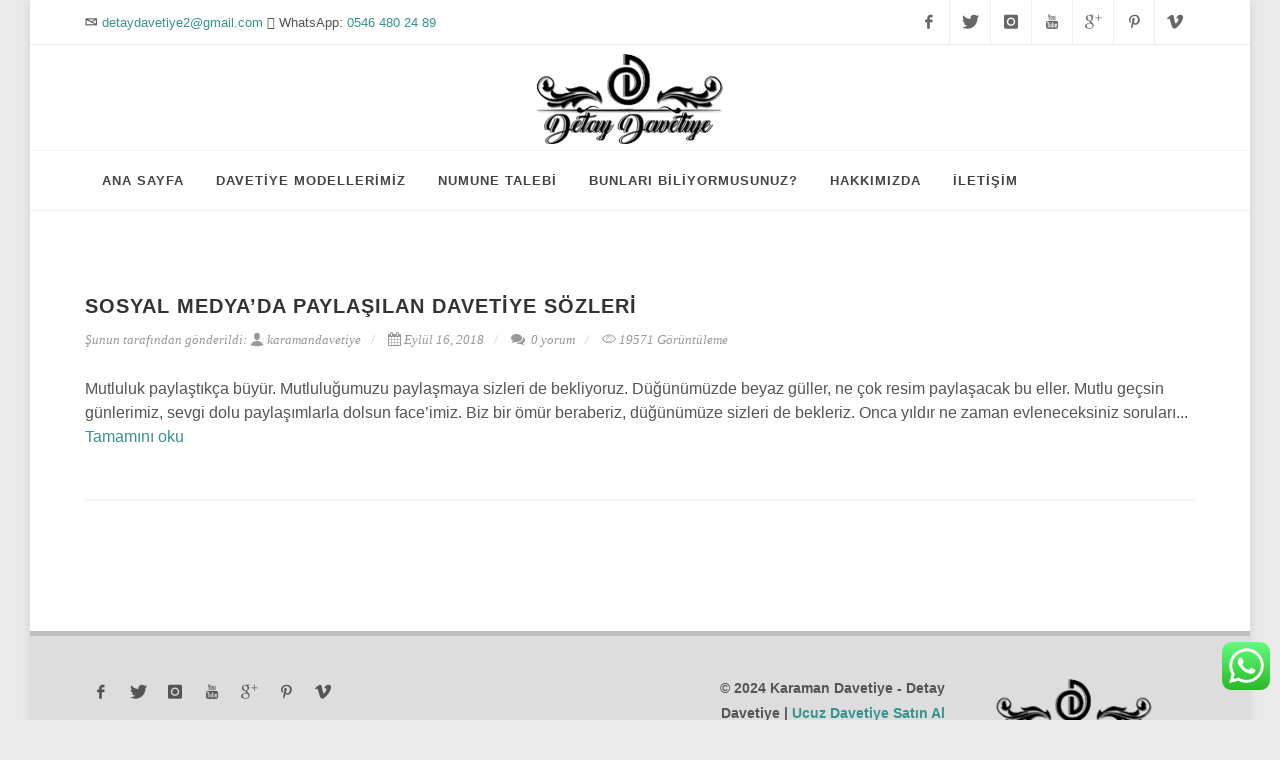

--- FILE ---
content_type: text/html; charset=UTF-8
request_url: https://www.karamandavetiye.com/tag/sosyal-medya-nisan-davetiye-sozleri/
body_size: 8580
content:
<!DOCTYPE html>
<html lang="tr" prefix="og: http://ogp.me/ns#" class="no-js">
<head>
	<meta charset="UTF-8">
	<meta name="viewport" content="width=device-width, initial-scale=1">
	<link rel="profile" href="http://gmpg.org/xfn/11">
    <link rel="pingback" href="https://www.karamandavetiye.com/xmlrpc.php" />
    <title>sosyal medya nişan davetiye sözleri arşivleri - Karaman Davetiye</title>
                        <meta property="og:image" content="https://www.karamandavetiye.com/wp-content/uploads/2019/02/detay2-300-100.png"/>
            <meta property="og:image:width" content="" />
            <meta property="og:image:height" content="" />
                        <meta name="viewport" content="width=device-width, initial-scale=1, maximum-scale=1">
                        <link rel="apple-touch-icon" href="https://www.karamandavetiye.com/wp-content/themes/kaliteone/apple-touch-icon-precomposed.png" />
    	
<!-- This site is optimized with the Yoast SEO plugin v11.1 - https://yoast.com/wordpress/plugins/seo/ -->
<link rel="canonical" href="https://www.karamandavetiye.com/tag/sosyal-medya-nisan-davetiye-sozleri/" />
<meta property="og:locale" content="tr_TR" />
<meta property="og:type" content="object" />
<meta property="og:title" content="sosyal medya nişan davetiye sözleri arşivleri - Karaman Davetiye" />
<meta property="og:url" content="https://www.karamandavetiye.com/tag/sosyal-medya-nisan-davetiye-sozleri/" />
<meta property="og:site_name" content="Karaman Davetiye" />
<meta name="twitter:card" content="summary_large_image" />
<meta name="twitter:title" content="sosyal medya nişan davetiye sözleri arşivleri - Karaman Davetiye" />
<meta name="twitter:site" content="@hasandavetiye" />
<script type='application/ld+json' class='yoast-schema-graph yoast-schema-graph--main'>{"@context":"https://schema.org","@graph":[{"@type":"Organization","@id":"https://www.karamandavetiye.com/#organization","name":"Foto Hasan Davetiye","url":"https://www.karamandavetiye.com/","sameAs":["https://www.facebook.com/fotohasandavetiye/","https://www.instagram.com/fotohasandavetiye/","https://www.linkedin.com/in/fotohasandavetiye/","https://www.youtube.com/channel/UCAMuAEBLSlAw1_G22xqCl3Q/","https://tr.pinterest.com/fotohasandavetiye/","https://twitter.com/hasandavetiye"],"logo":{"@type":"ImageObject","@id":"https://www.karamandavetiye.com/#logo","url":"https://www.karamandavetiye.com/wp-content/uploads/2018/08/karamandavetiye.png","width":300,"height":100,"caption":"Foto Hasan Davetiye"},"image":{"@id":"https://www.karamandavetiye.com/#logo"}},{"@type":"WebSite","@id":"https://www.karamandavetiye.com/#website","url":"https://www.karamandavetiye.com/","name":"Karaman Davetiye","publisher":{"@id":"https://www.karamandavetiye.com/#organization"},"potentialAction":{"@type":"SearchAction","target":"https://www.karamandavetiye.com/?s={search_term_string}","query-input":"required name=search_term_string"}},{"@type":"CollectionPage","@id":"https://www.karamandavetiye.com/tag/sosyal-medya-nisan-davetiye-sozleri/#webpage","url":"https://www.karamandavetiye.com/tag/sosyal-medya-nisan-davetiye-sozleri/","inLanguage":"tr","name":"sosyal medya ni\u015fan davetiye s\u00f6zleri ar\u015fivleri - Karaman Davetiye","isPartOf":{"@id":"https://www.karamandavetiye.com/#website"}}]}</script>
<!-- / Yoast SEO plugin. -->

<link rel='dns-prefetch' href='//css3-mediaqueries-js.googlecode.com' />
<link rel='dns-prefetch' href='//s.w.org' />
<link rel="alternate" type="application/rss+xml" title="Karaman Davetiye &raquo; beslemesi" href="https://www.karamandavetiye.com/feed/" />
<link rel="alternate" type="application/rss+xml" title="Karaman Davetiye &raquo; yorum beslemesi" href="https://www.karamandavetiye.com/comments/feed/" />
<link rel="alternate" type="application/rss+xml" title="Karaman Davetiye &raquo; sosyal medya nişan davetiye sözleri etiket beslemesi" href="https://www.karamandavetiye.com/tag/sosyal-medya-nisan-davetiye-sozleri/feed/" />
		<script type="text/javascript">
			window._wpemojiSettings = {"baseUrl":"https:\/\/s.w.org\/images\/core\/emoji\/11.2.0\/72x72\/","ext":".png","svgUrl":"https:\/\/s.w.org\/images\/core\/emoji\/11.2.0\/svg\/","svgExt":".svg","source":{"concatemoji":"https:\/\/www.karamandavetiye.com\/wp-includes\/js\/wp-emoji-release.min.js?ver=5.1.19"}};
			!function(e,a,t){var n,r,o,i=a.createElement("canvas"),p=i.getContext&&i.getContext("2d");function s(e,t){var a=String.fromCharCode;p.clearRect(0,0,i.width,i.height),p.fillText(a.apply(this,e),0,0);e=i.toDataURL();return p.clearRect(0,0,i.width,i.height),p.fillText(a.apply(this,t),0,0),e===i.toDataURL()}function c(e){var t=a.createElement("script");t.src=e,t.defer=t.type="text/javascript",a.getElementsByTagName("head")[0].appendChild(t)}for(o=Array("flag","emoji"),t.supports={everything:!0,everythingExceptFlag:!0},r=0;r<o.length;r++)t.supports[o[r]]=function(e){if(!p||!p.fillText)return!1;switch(p.textBaseline="top",p.font="600 32px Arial",e){case"flag":return s([55356,56826,55356,56819],[55356,56826,8203,55356,56819])?!1:!s([55356,57332,56128,56423,56128,56418,56128,56421,56128,56430,56128,56423,56128,56447],[55356,57332,8203,56128,56423,8203,56128,56418,8203,56128,56421,8203,56128,56430,8203,56128,56423,8203,56128,56447]);case"emoji":return!s([55358,56760,9792,65039],[55358,56760,8203,9792,65039])}return!1}(o[r]),t.supports.everything=t.supports.everything&&t.supports[o[r]],"flag"!==o[r]&&(t.supports.everythingExceptFlag=t.supports.everythingExceptFlag&&t.supports[o[r]]);t.supports.everythingExceptFlag=t.supports.everythingExceptFlag&&!t.supports.flag,t.DOMReady=!1,t.readyCallback=function(){t.DOMReady=!0},t.supports.everything||(n=function(){t.readyCallback()},a.addEventListener?(a.addEventListener("DOMContentLoaded",n,!1),e.addEventListener("load",n,!1)):(e.attachEvent("onload",n),a.attachEvent("onreadystatechange",function(){"complete"===a.readyState&&t.readyCallback()})),(n=t.source||{}).concatemoji?c(n.concatemoji):n.wpemoji&&n.twemoji&&(c(n.twemoji),c(n.wpemoji)))}(window,document,window._wpemojiSettings);
		</script>
		<style type="text/css">
img.wp-smiley,
img.emoji {
	display: inline !important;
	border: none !important;
	box-shadow: none !important;
	height: 1em !important;
	width: 1em !important;
	margin: 0 .07em !important;
	vertical-align: -0.1em !important;
	background: none !important;
	padding: 0 !important;
}
</style>
	<link rel='stylesheet' id='wp-block-library-css'  href='https://www.karamandavetiye.com/wp-includes/css/dist/block-library/style.min.css?ver=5.1.19' type='text/css' media='all' />
<link rel='stylesheet' id='ccw_main_css-css'  href='https://www.karamandavetiye.com/wp-content/plugins/click-to-chat-for-whatsapp/prev/assets/css/mainstyles.css?ver=3.33' type='text/css' media='all' />
<link rel='stylesheet' id='contact-form-7-css'  href='https://www.karamandavetiye.com/wp-content/plugins/contact-form-7/includes/css/styles.css?ver=5.1.1' type='text/css' media='all' />
<link rel='stylesheet' id='genericons-css'  href='https://www.karamandavetiye.com/wp-content/themes/kaliteone/genericons/genericons.css?ver=3.4.1' type='text/css' media='all' />
<link rel='stylesheet' id='bootstrap-css'  href='https://www.karamandavetiye.com/wp-content/themes/kaliteone/css/bootstrap.css?ver=4.1.1' type='text/css' media='all' />
<link rel='stylesheet' id='kaliteone-style-css'  href='https://www.karamandavetiye.com/wp-content/themes/kaliteone/style.css?ver=5.1.19' type='text/css' media='all' />
<link rel='stylesheet' id='swiper-css'  href='https://www.karamandavetiye.com/wp-content/themes/kaliteone/css/swiper.css?ver=1.0.1' type='text/css' media='all' />
<link rel='stylesheet' id='animate-css'  href='https://www.karamandavetiye.com/wp-content/themes/kaliteone/css/animate.css?ver=1.0.1' type='text/css' media='all' />
<link rel='stylesheet' id='fonticons-css'  href='https://www.karamandavetiye.com/wp-content/themes/kaliteone/css/font-icons.css?ver=1.0.1' type='text/css' media='all' />
<link rel='stylesheet' id='magnific-css'  href='https://www.karamandavetiye.com/wp-content/themes/kaliteone/css/magnific-popup.css?ver=1.0.1' type='text/css' media='all' />
<link rel='stylesheet' id='weather-css'  href='https://www.karamandavetiye.com/wp-content/themes/kaliteone/css/weather.css?ver=1.0.1' type='text/css' media='all' />
<link rel='stylesheet' id='responsive-css'  href='https://www.karamandavetiye.com/wp-content/themes/kaliteone/css/responsive.css?ver=1.0.1' type='text/css' media='all' />
<link rel='stylesheet' id='dashicons-css'  href='https://www.karamandavetiye.com/wp-includes/css/dashicons.min.css?ver=5.1.19' type='text/css' media='all' />
<script type='text/javascript' src='https://www.karamandavetiye.com/wp-includes/js/jquery/jquery.js?ver=1.12.4'></script>
<script type='text/javascript' src='https://www.karamandavetiye.com/wp-includes/js/jquery/jquery-migrate.min.js?ver=1.4.1'></script>
<!--[if lt IE 9]>
<script type='text/javascript' src='http://css3-mediaqueries-js.googlecode.com/svn/trunk/css3-mediaqueries.js?ver=5.1.19'></script>
<![endif]-->
<link rel='https://api.w.org/' href='https://www.karamandavetiye.com/wp-json/' />
<link rel="EditURI" type="application/rsd+xml" title="RSD" href="https://www.karamandavetiye.com/xmlrpc.php?rsd" />
<link rel="wlwmanifest" type="application/wlwmanifest+xml" href="https://www.karamandavetiye.com/wp-includes/wlwmanifest.xml" /> 
<meta name="generator" content="WordPress 5.1.19" />
	<!--[if lt IE 9]>
	<script src="https://www.karamandavetiye.com/wp-content/themes/kaliteone/framework/helpers/js/html5.js"></script>
	<script src="https://www.karamandavetiye.com/wp-content/themes/kaliteone/framework/helpers/js/IE9.js"></script>
	<![endif]-->
		<style type="text/css">.recentcomments a{display:inline !important;padding:0 !important;margin:0 !important;}</style>
		<link rel="icon" href="https://www.karamandavetiye.com/wp-content/uploads/2019/02/cropped-detayust-150x150.jpg" sizes="32x32" />
<link rel="icon" href="https://www.karamandavetiye.com/wp-content/uploads/2019/02/cropped-detayust-300x300.jpg" sizes="192x192" />
<link rel="apple-touch-icon-precomposed" href="https://www.karamandavetiye.com/wp-content/uploads/2019/02/cropped-detayust-300x300.jpg" />
<meta name="msapplication-TileImage" content="https://www.karamandavetiye.com/wp-content/uploads/2019/02/cropped-detayust-300x300.jpg" />
<style type="text/css" title="dynamic-css" class="options-output">.logo, .logo .site_title,#logo a{margin-top:5px;}body,body{background-color:#eaeaea;}</style>	<style type="text/css" class="kalitetheme-custom-dynamic-css">
					header.block-title h2 a, header.block-title h2, .section-header h2.section-title a, .section-header h2.section-title{
			color: ;
		}
				.widget-title h2{
			color: ;
		}
			.sticky-header #logo > a{ margin: 0 !important;}
			.header-wrap > .inner,
		#header-wrap > .container,
		#header-wrap,
		#header:not(.sticky-header),
		#header:not(.sticky-header) #primary-menu,
		#header:not(.sticky-header) #primary-menu #menu-main,
		#header:not(.sticky-header) #logo,
		.header-wrap{
			line-height: 100px;

		}
	#header.full-header #logo { border-right: none !important;}
					body {
			background: #eaeaea;
		}
				.navigation .kalite-megamenu ul li.active:before, .navigation .kalite-megamenu ul li:hover:before{
			border-left-color: ;
		}
					/* navigation style */
			
	
		img.alignleft, .post-thumbnail img.attachment-big-thumb-hd {
    height: auto !important;
}
#primary-menu-trigger {
    left:-15px !important;
}		::selection { background: #389491; }

	::-moz-selection { background: #389491; }

	::-webkit-selection { background: #389491; }


	a,
	h1 > span:not(.nocolor),
	h2 > span:not(.nocolor),
	h3 > span:not(.nocolor),
	h4 > span:not(.nocolor),
	h5 > span:not(.nocolor),
	h6 > span:not(.nocolor),
	.header-extras li .he-text span,
	#primary-menu ul li:hover > a,
	#primary-menu ul li.current > a,
	#primary-menu ul li.current-menu-item > a,
	#primary-menu ul li.current_page_item > a,
	#primary-menu ul li.current-menu-parent > a,
	#primary-menu div ul li:hover > a,
	#primary-menu div ul li.current > a,
	#primary-menu ul ul li:hover > a,
	#primary-menu ul li .mega-menu-content.style-2 ul.mega-menu-column > li.mega-menu-title > a:hover,
	#top-cart a:hover,
	.top-cart-action span.top-checkout-price,
	.breadcrumb a:hover,
	.portfolio-filter li a:hover,
	.portfolio-desc h3 a:hover,
	.portfolio-overlay a:hover,
	#portfolio-navigation a:hover,
	.entry-title h2 a:hover,
	.entry-meta li a:hover,
	.post-timeline .entry:hover .entry-timeline,
	.post-timeline .entry:hover .timeline-divider,
	.ipost .entry-title h3 a:hover,
	.ipost .entry-title h4 a:hover,
	.spost .entry-title h4 a:hover,
	.mpost .entry-title h4 a:hover,
	.comment-content .comment-author a:hover,
	.product-title h3 a:hover,
	.single-product .product-title h2 a:hover,
	.product-price ins,
	.single-product .product-price,
	.feature-box.fbox-border .fbox-icon i,
	.feature-box.fbox-border .fbox-icon img,
	.feature-box.fbox-plain .fbox-icon i,
	.feature-box.fbox-plain .fbox-icon img,
	.process-steps li.active h5,
	.process-steps li.ui-tabs-active h5,
	.team-title span,
	.pricing-box.best-price .pricing-price,
	.btn-link,
	.pagination > li > a, .pagination > li > span,
	.pagination > li > a:hover,
	.pagination > li > span:hover,
	.pagination > li > a:focus,
	.pagination > li > span:focus,
	.dark .post-timeline .entry:hover .entry-timeline,
	.dark .post-timeline .entry:hover .timeline-divider,
	.clear-rating-active:hover { color: #389491; }

	.color,
	.top-cart-item-desc a:hover,
	.faqlist li a:hover,
	.tagcloud a:hover,
	.dark .top-cart-item-desc a:hover,
	.iconlist-color li i,
	.dark.overlay-menu #header-wrap:not(.not-dark) #primary-menu > ul > li:hover > a,
	.dark.overlay-menu #header-wrap:not(.not-dark) #primary-menu > ul > li.current > a,  ,
	.overlay-menu #primary-menu.dark > ul > li:hover > a,
	.overlay-menu #primary-menu.dark > ul > li.current > a,
	.nav-tree li:hover > a,
	.nav-tree li.current > a,
	.nav-tree li.active > a { color: #389491 !important; }

	#primary-menu.style-3 > ul > li.current > a,
	#primary-menu.sub-title > ul > li:hover > a,
	#primary-menu.sub-title > ul > li.current > a,
	#primary-menu.sub-title > div > ul > li:hover > a,
	#primary-menu.sub-title > div > ul > li.current > a,
	#primary-menu.sub-title > div > ul > li.current-menu-item > a,
	#primary-menu.style-3 > ul > li.current > a, #primary-menu.style-3 > ul > li.current-menu-item > a,
	#primary-menu.sub-title > ul > li.current-menu-item > a,
	#primary-menu.sub-title > div > ul > li.current-menu-item > a,
	#top-cart > a > span,
	#page-menu-wrap,
	#page-menu ul ul,
	#page-menu.dots-menu nav li.current a,
	#page-menu.dots-menu nav li .dots-menu-caption,
	.portfolio-filter li.activeFilter a,
	.portfolio-shuffle:hover,
	.entry-link:hover,
	.sale-flash,
	.button:not(.button-white):not(.button-dark):not(.button-border):not(.button-black):not(.button-red):not(.button-teal):not(.button-yellow):not(.button-green):not(.button-brown):not(.button-aqua):not(.button-purple):not(.button-leaf):not(.button-pink):not(.button-blue):not(.button-dirtygreen):not(.button-amber):not(.button-lime),
	.button.button-dark:hover,
	.promo.promo-flat,
	.feature-box .fbox-icon i,
	.feature-box .fbox-icon img,
	.fbox-effect.fbox-dark .fbox-icon i:hover,
	.fbox-effect.fbox-dark:hover .fbox-icon i,
	.fbox-border.fbox-effect.fbox-dark .fbox-icon i:after,
	.i-rounded:hover,
	.i-circled:hover,
	ul.tab-nav.tab-nav2 li.ui-state-active a,
	.testimonial .flex-control-nav li a,
	.skills li .progress,
	.owl-carousel .owl-dots .owl-dot span,
	#gotoTop:hover,
	.dark .button-dark:hover,
	.dark .fbox-effect.fbox-dark .fbox-icon i:hover,
	.dark .fbox-effect.fbox-dark:hover .fbox-icon i,
	.dark .fbox-border.fbox-effect.fbox-dark .fbox-icon i:after,
	.dark .i-rounded:hover,
	.dark .i-circled:hover,
	.dark ul.tab-nav.tab-nav2 li.ui-state-active a,
	.dark .tagcloud a:hover,
	.ei-slider-thumbs li.ei-slider-element,
	.nav-pills > li.active > a,
	.nav-pills > li.active > a:hover,
	.nav-pills > li.active > a:focus,
	.checkbox-style:checked + .checkbox-style-1-label:before,
	.checkbox-style:checked + .checkbox-style-2-label:before,
	.checkbox-style:checked + .checkbox-style-3-label:before,
	.radio-style:checked + .radio-style-3-label:before,
	.irs-bar,
	.irs-from,
	.irs-to,
	.irs-single,
	input.switch-toggle-flat:checked + label,
	input.switch-toggle-flat:checked + label:after,
	input.switch-toggle-round:checked + label:before,
	.bootstrap-switch .bootstrap-switch-handle-on.bootstrap-switch-themecolor,
	.bootstrap-switch .bootstrap-switch-handle-off.bootstrap-switch-themecolor { background-color: #389491; }

	.bgcolor,
	.button.button-3d:not(.button-white):not(.button-dark):not(.button-border):not(.button-black):not(.button-red):not(.button-teal):not(.button-yellow):not(.button-green):not(.button-brown):not(.button-aqua):not(.button-purple):not(.button-leaf):not(.button-pink):not(.button-blue):not(.button-dirtygreen):not(.button-amber):not(.button-lime):hover,
	.process-steps li.active a,
	.process-steps li.ui-tabs-active a,
	.sidenav > .ui-tabs-active > a,
	.sidenav > .ui-tabs-active > a:hover,
	.owl-carousel .owl-controls .owl-nav [class*=owl-]:hover,
	.pagination > .active > a,
	.pagination > .active > span,
	.pagination > .active > a:hover,
	.pagination > .active > span:hover,
	.pagination > .active > a:focus,
	.pagination > .active > span:focus { background-color: #389491 !important; }

	#primary-menu.style-4 > ul > li:hover > a,
	#primary-menu.style-4 > ul > li.current > a,
	.top-cart-item-image:hover,
	.post-timeline .entry:hover .entry-timeline,
	.post-timeline .entry:hover .timeline-divider,
	.cart-product-thumbnail img:hover,
	.feature-box.fbox-outline .fbox-icon,
	.feature-box.fbox-border .fbox-icon,
	.dark .top-cart-item-image:hover,
	.dark .post-timeline .entry:hover .entry-timeline,
	.dark .post-timeline .entry:hover .timeline-divider,
	.dark .cart-product-thumbnail img:hover,
	#primary-menu.style-4 > ul > li.current-menu-item > a,
	.heading-block.border-color:after { border-color: #389491; }

	.top-links ul ul,
	.top-links ul div.top-link-section,
	#primary-menu ul ul:not(.mega-menu-column),
	#primary-menu ul li .mega-menu-content,
	#primary-menu.style-6 > ul > li > a:after,
	#primary-menu.style-6 > ul > li.current > a:after,
	#top-cart .top-cart-content,
	.fancy-title.title-border-color:before,
	.dark #primary-menu:not(.not-dark) ul ul,
	.dark #primary-menu:not(.not-dark) ul li .mega-menu-content,
	#primary-menu.dark ul ul,
	#primary-menu.dark ul li .mega-menu-content,
	.dark #primary-menu:not(.not-dark) ul li .mega-menu-content.style-2,
	#primary-menu.dark ul li .mega-menu-content.style-2,
	.dark #top-cart .top-cart-content,
	.tabs.tabs-tb ul.tab-nav li.ui-tabs-active a,
	.irs-from:after,
	.irs-single:after,
	#primary-menu.style-6 > ul > li.current-menu-item > a:after,
	.irs-to:after { border-top-color: #389491; }

	#page-menu.dots-menu nav li .dots-menu-caption:after,
	.title-block { border-left-color: #389491; }

	.title-block-right { border-right-color: #389491; }

	.fancy-title.title-bottom-border h1,
	.fancy-title.title-bottom-border h2,
	.fancy-title.title-bottom-border h3,
	.fancy-title.title-bottom-border h4,
	.fancy-title.title-bottom-border h5,
	.fancy-title.title-bottom-border h6,
	.more-link,
	.tabs.tabs-bb ul.tab-nav li.ui-tabs-active a { border-bottom-color: #389491; }

	.border-color,
	.process-steps li.active a,
	.process-steps li.ui-tabs-active a,
	.tagcloud a:hover,
	.pagination > .active > a,
	.pagination > .active > span,
	.pagination > .active > a:hover,
	.pagination > .active > span:hover,
	.pagination > .active > a:focus,
	.pagination > .active > span:focus { border-color: #389491 !important; }

	.fbox-effect.fbox-dark .fbox-icon i:after,
	.dark .fbox-effect.fbox-dark .fbox-icon i:after { box-shadow: 0 0 0 2px #389491; }

	.fbox-border.fbox-effect.fbox-dark .fbox-icon i:hover,
	.fbox-border.fbox-effect.fbox-dark:hover .fbox-icon i,
	.dark .fbox-border.fbox-effect.fbox-dark .fbox-icon i:hover,
	.dark .fbox-border.fbox-effect.fbox-dark:hover .fbox-icon i { box-shadow: 0 0 0 1px #389491; }


	@media only screen and (max-width: 991px) {

		body:not(.dark) #header:not(.dark) #header-wrap:not(.dark) #primary-menu > ul > li:hover a,
		body:not(.dark) #header:not(.dark) #header-wrap:not(.dark) #primary-menu > ul > li.current a,
		body:not(.dark) #header:not(.dark) #header-wrap:not(.dark) #primary-menu > div > ul > li:hover a,
		body:not(.dark) #header:not(.dark) #header-wrap:not(.dark) #primary-menu > div > ul > li.current a,
		#primary-menu ul ul li:hover > a,
		#primary-menu ul li .mega-menu-content.style-2 > ul > li.mega-menu-title:hover > a,
		#primary-menu ul li .mega-menu-content.style-2 > ul > li.mega-menu-title > a:hover { color: #389491 !important; }

		#page-menu nav { background-color: #389491; }

	}


	@media only screen and (max-width: 767px) {

		.portfolio-filter li a:hover { color: #389491; }
		.}
	</style>
		<!-- Global site tag (gtag.js) - Google Analytics -->
<script async src="https://www.googletagmanager.com/gtag/js?id=UA-125743425-1"></script>
<script>
  window.dataLayer = window.dataLayer || [];
  function gtag(){dataLayer.push(arguments);}
  gtag('js', new Date());

  gtag('config', 'UA-125743425-1');
</script>

</head>

<body class="archive tag tag-sosyal-medya-nisan-davetiye-sozleri tag-256 fixed right-sidebar col2  fade-imgs-in-appear responsive_enabled no-bnmenu kaliteone-1.7 kalite-body">

<div id="wrapper" class="clearfix">
    <div id="top-bar">
    <div class="container clearfix">
        <div class="col_half nobottommargin">
            <i class="icon-envelope" aria-hidden="true"></i> <a href="mailto:detaydavetiye2@gmail.com" rel="external nofollow">detaydavetiye2@gmail.com</a> <i class="icon-whatsapp" aria-hidden="true"></i> WhatsApp: <a href="tel:+905464802489">0546 480 24 89 </a>        </div>
        <div class="col_half fright col_last nobottommargin">
                        <div id="top-social">
                <ul>
                            <li><a href="https://www.facebook.com/detaydavetiye/" class="si-facebook"><span class="ts-icon"><i class="icon-facebook"></i></span><span class="ts-text">Facebook</span></a></li>
            <li><a href="https://twitter.com/detaydavetiye" class="si-twitter"><span class="ts-icon"><i class="icon-twitter"></i></span><span class="ts-text">Twitter</span></a></li>
            <li><a href="https://www.instagram.com/detay_davetiye/" class="si-instagram"><span class="ts-icon"><i class="icon-instagram"></i></span><span class="ts-text">instagram</span></a></li>
            <li><a href="https://www.youtube.com/channel/UCAMuAEBLSlAw1_G22xqCl3Q/" class="si-youtube"><span class="ts-icon"><i class="icon-youtube"></i></span><span class="ts-text">Youtube</span></a></li>
            <li><a href="https://plus.google.com/105635833306240330542" class="si-gplus"><span class="ts-icon"><i class="icon-gplus"></i></span><span class="ts-text">Google+</span></a></li>
            <li><a href="https://tr.pinterest.com/fotohasandavetiye/" class="si-pinterest"><span class="ts-icon"><i class="icon-pinterest"></i></span><span class="ts-text">Pinterest</span></a></li>
            <li><a href="https://vimeo.com/user88607286" class="si-vimeo"><span class="ts-icon"><i class="icon-vimeo"></i></span><span class="ts-text">Vimeo</span></a></li>
                    </ul>
            </div>
                    </div>
    </div>
</div>


    <header id="header"   class="sticky-style-2 full-header" data-sticky-class="not-dark">
                                                            <div class="container clearfix">
                    		<div id="primary-menu-trigger"><i class="icon-reorder"></i></div>

    <div id="logo" class="divcenter" itemscope="itemscope" itemtype="http://schema.org/Organization">

                

        			<a class="standard-logo" href="https://www.karamandavetiye.com" itemprop="url" title="Karaman Davetiye"><img itemprop="logo" class="divcenter" src="https://www.karamandavetiye.com/wp-content/uploads/2019/02/detay2-300-100.png" alt="Karaman Davetiye"/></a>
                
        				<a href="https://www.karamandavetiye.com" itemprop="url" class="retina-logo" title="Karaman Davetiye"><img itemprop="logo" class="divcenter" src="https://www.karamandavetiye.com/wp-content/uploads/2019/02/detay2-300-100.png" width="300" height="100" alt="Karaman Davetiye" /></a>
        
        <meta itemprop="name" content="Karaman Davetiye">
    </div>
                
                                    </div>
                <div id="header-wrap">
                    <nav id="primary-menu" class="dark style-2 dd-effect-slide " data-sticky_logo="" data-sticky_logo_width="" role="navigation" itemscope="itemscope" itemtype="http://schema.org/SiteNavigationElement"><!--Navigation-->
        <div class="container clearfix">
                            <ul id="menu-ana-menu" class=""><li id="menu-item-24" class="menu-item menu-item-type-custom menu-item-object-custom menu-item-depth-0"><a href="/">Ana Sayfa<span class="menu_bl" style="background:;"></span></a></li>
<li id="menu-item-26" class="menu-item menu-item-type-custom menu-item-object-custom menu-item-has-children menu-parent-item mega-menu menu-item-depth-0"><a href="/portfolio/">Davetiye Modellerimiz<span class="menu_bl" style="background:;"></span></a>
<div class="mega-menu-content style-2 clearfix"> 
	<ul class="mega-menu-column col-md-3"><li id="menu-item-46" class="menu-item menu-item-type-taxonomy menu-item-object-portfoliocat mega_column mega-menu-title active menu-item-depth-1"><a href="https://www.karamandavetiye.com/portfoliocat/renkli-zarf-modeli/">RENKLİ ZARF MODELİ</a></li></ul>
	<ul class="mega-menu-column col-md-3"><li id="menu-item-45" class="menu-item menu-item-type-taxonomy menu-item-object-portfoliocat mega_column mega-menu-title menu-item-depth-1"><a href="https://www.karamandavetiye.com/portfoliocat/kraft-zarf-modeli/">KRAFT ZARF MODELİ</a></li></ul>
	<ul class="mega-menu-column col-md-3"><li id="menu-item-47" class="menu-item menu-item-type-taxonomy menu-item-object-portfoliocat mega_column mega-menu-title menu-item-depth-1"><a href="https://www.karamandavetiye.com/portfoliocat/fotografli-modeller/">FOTOĞRAFLI MODELLER</a></li></ul>
	<ul class="mega-menu-column col-md-3"><li id="menu-item-49" class="menu-item menu-item-type-taxonomy menu-item-object-portfoliocat mega_column mega-menu-title menu-item-depth-1"><a href="https://www.karamandavetiye.com/portfoliocat/beyaz-zarf-modeller/">BEYAZ ZARF MODELLER</a></li></ul>
	<ul class="mega-menu-column col-md-3"><li id="menu-item-50" class="menu-item menu-item-type-taxonomy menu-item-object-portfoliocat mega_column mega-menu-title menu-item-depth-1"><a href="https://www.karamandavetiye.com/portfoliocat/bordo-zarf-modeller/">BORDO ZARF MODELLER</a></li></ul>
	<ul class="mega-menu-column col-md-3"><li id="menu-item-51" class="menu-item menu-item-type-taxonomy menu-item-object-portfoliocat mega_column mega-menu-title menu-item-depth-1"><a href="https://www.karamandavetiye.com/portfoliocat/burgu-model-kraft-zarf/">BURGU MODEL KRAFT ZARF</a></li></ul>
	<ul class="mega-menu-column col-md-3"><li id="menu-item-52" class="menu-item menu-item-type-taxonomy menu-item-object-portfoliocat mega_column mega-menu-title menu-item-depth-1"><a href="https://www.karamandavetiye.com/portfoliocat/flower-duz-zemin/">FLOWER DÜZ ZEMİN</a></li></ul>
	<ul class="mega-menu-column col-md-3"><li id="menu-item-53" class="menu-item menu-item-type-taxonomy menu-item-object-portfoliocat mega_column mega-menu-title menu-item-depth-1"><a href="https://www.karamandavetiye.com/portfoliocat/karsilama-panosu/">KARŞILAMA PANOSU</a></li></ul>
	<ul class="mega-menu-column col-md-3"><li id="menu-item-54" class="menu-item menu-item-type-taxonomy menu-item-object-portfoliocat mega_column mega-menu-title menu-item-depth-1"><a href="https://www.karamandavetiye.com/portfoliocat/purple-model/">PURPLE MODEL</a></li></ul>
	<ul class="mega-menu-column col-md-3"><li id="menu-item-56" class="menu-item menu-item-type-taxonomy menu-item-object-portfoliocat mega_column mega-menu-title menu-item-depth-1"><a href="https://www.karamandavetiye.com/portfoliocat/takvim-modelli-davetiye/">TAKVİM MODELLİ DAVETİYE</a></li></ul>
	<ul class="mega-menu-column col-md-3"><li id="menu-item-57" class="menu-item menu-item-type-taxonomy menu-item-object-portfoliocat mega_column mega-menu-title menu-item-depth-1"><a href="https://www.karamandavetiye.com/portfoliocat/ucgen-dik-kraft-zarf-modeller/">ÜÇGEN DİK KRAFT ZARF</a></li></ul>
	<ul class="mega-menu-column col-md-3"><li id="menu-item-55" class="menu-item menu-item-type-taxonomy menu-item-object-portfoliocat mega_column mega-menu-title menu-item-depth-1"><a href="https://www.karamandavetiye.com/portfoliocat/sunnet-davetiyesi/">SÜNNET DAVETİYESİ</a></li></ul>
	<ul class="mega-menu-column col-md-3"><li id="menu-item-58" class="menu-item menu-item-type-taxonomy menu-item-object-portfoliocat mega_column mega-menu-title menu-item-depth-1"><a href="https://www.karamandavetiye.com/portfoliocat/yan-beyaz-zarf-modelleri/">YAN BEYAZ ZARF MODELLERİ</a></li></ul>
	<ul class="mega-menu-column col-md-3"><li id="menu-item-59" class="menu-item menu-item-type-taxonomy menu-item-object-portfoliocat mega_column mega-menu-title menu-item-depth-1"><a href="https://www.karamandavetiye.com/portfoliocat/yan-kraft-zarf-modeli/">YAN KRAFT ZARF MODELİ</a></li></ul>
	<ul class="mega-menu-column col-md-3"><li id="menu-item-48" class="menu-item menu-item-type-taxonomy menu-item-object-portfoliocat mega_column mega-menu-title menu-item-depth-1"><a href="https://www.karamandavetiye.com/portfoliocat/1000-adet-80-tl/">1000 ADET 80 TL</a></li></ul>
</div>
<i class='responsive-caret'></i>
</li>
<li id="menu-item-61" class="menu-item menu-item-type-custom menu-item-object-custom menu-item-depth-0"><a target="_blank" href="https://www.detaydavetiye.com/numune-siparisi">NUMUNE TALEBİ<span class="menu_bl" style="background:;"></span></a></li>
<li id="menu-item-23" class="menu-item menu-item-type-taxonomy menu-item-object-category menu-item-has-children menu-parent-item menu-item-depth-0"><a target="_blank" href="https://www.karamandavetiye.com/category/bunlari-biliyor-muydunuz/">Bunları Biliyormusunuz?<span class="menu_bl" style="background:;"></span></a>
<ul class="sub-menu ">
	<li id="menu-item-433" class="menu-item menu-item-type-post_type menu-item-object-post active menu-item-depth-1"><a href="https://www.karamandavetiye.com/sairane-davetiye-sozleri/">Şairane Davetiye Sözleri</a></li>
	<li id="menu-item-427" class="menu-item menu-item-type-post_type menu-item-object-post menu-item-depth-1"><a href="https://www.karamandavetiye.com/komik-davetiye-sozleri/">Komik Davetiye Sözleri</a></li>
	<li id="menu-item-475" class="menu-item menu-item-type-post_type menu-item-object-post menu-item-depth-1"><a href="https://www.karamandavetiye.com/klasik-davetiye-sozleri/">Klasik Davetiye Sözleri</a></li>
	<li id="menu-item-474" class="menu-item menu-item-type-post_type menu-item-object-post menu-item-depth-1"><a href="https://www.karamandavetiye.com/sosyal-medyada-paylasilan-davetiye-sozleri/">Sosyal Medya’da Paylaşılan Davetiye Sözleri</a></li>
	<li id="menu-item-430" class="menu-item menu-item-type-post_type menu-item-object-post menu-item-depth-1"><a href="https://www.karamandavetiye.com/iddiali-davetiye-sozleri/">İddialı Davetiye Sözleri</a></li>
	<li id="menu-item-473" class="menu-item menu-item-type-post_type menu-item-object-post menu-item-depth-1"><a href="https://www.karamandavetiye.com/sizden-gelenler-davetiye-sozleri/">Sizden Gelenler Davetiye Sözleri</a></li>
	<li id="menu-item-381" class="menu-item menu-item-type-post_type menu-item-object-post menu-item-depth-1"><a href="https://www.karamandavetiye.com/sik-sorulan-sorular/">Sık Sorulan Sorular</a></li>
	<li id="menu-item-387" class="menu-item menu-item-type-post_type menu-item-object-post menu-item-depth-1"><a href="https://www.karamandavetiye.com/odeme-secenekleri/">Ödeme Seçenekleri</a></li>
</ul>
<i class='responsive-caret'></i>
</li>
<li id="menu-item-22" class="menu-item menu-item-type-post_type menu-item-object-page menu-item-depth-0"><a href="https://www.karamandavetiye.com/hakkimizda/">Hakkımızda<span class="menu_bl" style="background:;"></span></a></li>
<li id="menu-item-21" class="menu-item menu-item-type-post_type menu-item-object-page menu-item-depth-0"><a href="https://www.karamandavetiye.com/iletisim/">İletişim<span class="menu_bl" style="background:;"></span></a></li>
</ul>
                <!--<div class="kalite_visibility_device device-menu-wrap">
            <div class="device-menu-holder">
                <i class="kalitetheme-icon-paragraph-justify2 mh-icon"></i> <span class="the_menu_holder_area"><i class="dmh-icon"></i>Menü</span><i class="mh-caret"></i>
            </div>
                    </div>-->
            
                    </div>
    </nav><!--Navigation-->                </div>
                </header>
    
        

	
	<section id="content">
		<div class="content-wrap">
			<div class="container clearfix">
								<div class="  nobottommargin clearfix">
					<div id="posts"  class="small-thumbs">
													<div class="entry clearfix  post-469 post type-post status-publish format-standard category-bunlari-biliyor-muydunuz tag-sosyal-medya tag-sosyal-medya-davetiye-sozleri tag-sosyal-medya-davetiye-sozu tag-sosyal-medya-dugun-davetiye-sozu tag-sosyal-medya-nisan-davetiye-sozleri tag-sosyal-medya-sunnet-davetiyesi-sozleri" itemscope="" itemtype="http://schema.org/Article">
																								<div class="entry-c">
																		<div class="entry-title">
										<h2 itemprop="name">
											<a itemprop="url" href="https://www.karamandavetiye.com/sosyal-medyada-paylasilan-davetiye-sozleri/">Sosyal Medya’da Paylaşılan Davetiye Sözleri</a>
										</h2>
									</div>
																			<ul class="entry-meta clearfix">
																							<li>
													Şunun tarafından gönderildi: <a itemprop="author" href="https://www.karamandavetiye.com/author/karamandavetiye/" rel="author"><i class="icon-user"></i>karamandavetiye</a>
												</li>
																																		<li>
													<i class="icon-calendar3"></i><time class="entry-date" datetime="2018-09-16T02:06:51+03:00" itemprop="dateCreated">Eylül 16, 2018</time>
												</li>
																																		<li>
													<a href="https://www.karamandavetiye.com/sosyal-medyada-paylasilan-davetiye-sozleri/"><i class="icon-comments"></i> 0 yorum</a>
												</li>
																																		<li>
													<i class="icon-eye"></i>19571 Görüntüleme												</li>
																					</ul>
																		<div class="entry-content">
										<div class="clearfix"></div>
										Mutluluk paylaştıkça büyür. Mutluluğumuzu paylaşmaya sizleri de bekliyoruz. Düğünümüzde beyaz güller, ne çok resim paylaşacak bu eller. Mutlu geçsin günlerimiz, sevgi dolu paylaşımlarla dolsun face’imiz. Biz bir ömür beraberiz, düğünümüze sizleri de bekleriz. Onca yıldır ne zaman evleneceksiniz soruları...
																					<a class="read-more" href="https://www.karamandavetiye.com/sosyal-medyada-paylasilan-davetiye-sozleri/">Tamamını oku <i class="fa-icon-double-angle-right"></i></a>
																			</div>
																	</div>
														</div>
													<ul class="pagination topmargin nobottommargin">
													</ul>
					</div>
				</div>
							</div>
		</div>
	</section>
<footer id="footer" class="">

            <div id="copyrights" role="contentinfo" itemscope="itemscope" itemtype="http://schema.org/WPFooter">
        <div class="container clearfix">
                        <div class="col_half">
                                <div class="footer-social clearfix">
                                <a href="https://www.facebook.com/detaydavetiye/" target="_blank" class="social-icon si-small si-borderless si-facebook">
            <i class="icon-facebook"></i>
            <i class="icon-facebook"></i>
        </a>
            <a href="https://twitter.com/detaydavetiye" target="_blank" class="social-icon si-small si-borderless si-twitter">
            <i class="icon-twitter"></i>
            <i class="icon-twitter"></i>
        </a>
            <a href="https://www.instagram.com/detay_davetiye/" target="_blank" class="social-icon si-small si-borderless si-instagram">
            <i class="icon-instagram"></i>
            <i class="icon-instagram"></i>
        </a>
            <a href="https://www.youtube.com/channel/UCAMuAEBLSlAw1_G22xqCl3Q/" target="_blank" class="social-icon si-small si-borderless si-youtube">
            <i class="icon-youtube"></i>
            <i class="icon-youtube"></i>
        </a>
            <a href="https://plus.google.com/105635833306240330542" target="_blank" class="social-icon si-small si-borderless si-gplus">
            <i class="icon-gplus"></i>
            <i class="icon-gplus"></i>
        </a>
            <a href="https://tr.pinterest.com/fotohasandavetiye/" target="_blank" class="social-icon si-small si-borderless si-pinterest">
            <i class="icon-pinterest"></i>
            <i class="icon-pinterest"></i>
        </a>
            <a href="https://vimeo.com/user88607286" target="_blank" class="social-icon si-small si-borderless si-vimeo">
            <i class="icon-vimeo"></i>
            <i class="icon-vimeo"></i>
        </a>
                    </div>            </div>
            <div class="col_half col_last tright">
                                    <div class="fright clearfix">
                        <a itemprop="url" href="https://www.karamandavetiye.com">
                                                            <img src="https://www.karamandavetiye.com/wp-content/uploads/2019/02/detay2-300-100.png" width="250px" height="83px" alt="Karaman Davetiye">
                                                    </a>
                    </div>
                                <div class="copyrights"><strong>© 2024 Karaman Davetiye - Detay Davetiye | <a title="Düğün Davetiyesi, Nişan Davetiyesi, Ucuz Davetiye ve Sünnet Davetiyeleri" href="https://www.detaydavetiye.com" target="_blank" rel="noopener">Ucuz Davetiye Satın Al</a></strong>
<p><a href="https://www.caglarbodrumlu.com" target="_blank" rel="dofollow">Antalya Web Tasarım</a> </p></div>
            </div>
                    </div>
    </div>
</footer>
<div id="gotoTop" class="icon-angle-up"></div></div> <!-- wrap every thing -->
<!-- Click to Chat - prev - https://holithemes.com/plugins/click-to-chat/  v3.33 -->
<div class="ccw_plugin chatbot" style="bottom:30px; right:10px;">
    <div class="ccw_style9 animated no-animation ccw-no-hover-an">
        <a target="_blank" href="https://web.whatsapp.com/send?phone=905464802489&text=" rel="noreferrer" class="img-icon-a nofocus">   
            <img class="img-icon ccw-analytics" id="style-9" data-ccw="style-9" style="height: 48px;" src="https://www.karamandavetiye.com/wp-content/plugins/click-to-chat-for-whatsapp/./new/inc/assets/img/whatsapp-icon-square.svg" alt="WhatsApp chat">
        </a>
    </div>
</div><script type='text/javascript'>
/* <![CDATA[ */
var ht_ccw_var = {"page_title":"Sosyal Medya\u2019da Payla\u015f\u0131lan Davetiye S\u00f6zleri","google_analytics":"","ga_category":"","ga_action":"","ga_label":""};
/* ]]> */
</script>
<script type='text/javascript' src='https://www.karamandavetiye.com/wp-content/plugins/click-to-chat-for-whatsapp/prev/assets/js/app.js?ver=3.33'></script>
<script type='text/javascript'>
/* <![CDATA[ */
var wpcf7 = {"apiSettings":{"root":"https:\/\/www.karamandavetiye.com\/wp-json\/contact-form-7\/v1","namespace":"contact-form-7\/v1"},"cached":"1"};
/* ]]> */
</script>
<script type='text/javascript' src='https://www.karamandavetiye.com/wp-content/plugins/contact-form-7/includes/js/scripts.js?ver=5.1.1'></script>
<script type='text/javascript' src='https://www.karamandavetiye.com/wp-content/themes/kaliteone/js/jquery_v224.js?ver=20160904'></script>
<script type='text/javascript' src='https://www.karamandavetiye.com/wp-content/themes/kaliteone/js/plugins.js?ver=20160412'></script>
<script type='text/javascript'>
/* <![CDATA[ */
var kaliteAjaxL = {"url":"https:\/\/www.karamandavetiye.com\/wp-admin\/admin-ajax.php","nonce":"91a9d872fe","success":"Aboneli\u011finizi tamamlamak i\u00e7in e-postan\u0131z\u0131 kontrol edin","error":"Zaten abone olunmu\u015f","error2":"E-posta ge\u00e7ersiz","nomore":"Daha Fazla Yaz\u0131 Yok","homeUrl":"https:\/\/www.karamandavetiye.com","viewAll":"T\u00fcm Sonu\u00e7lar\u0131 G\u00f6r","noResults":"\u00dczg\u00fcn\u00fcz, kriterlerinize uygun yaz\u0131 bulunamam\u0131\u015ft\u0131r"};
/* ]]> */
</script>
<script type='text/javascript' src='https://www.karamandavetiye.com/wp-content/themes/kaliteone/js/functions.js?ver=20181807'></script>
<script type='text/javascript' src='https://www.karamandavetiye.com/wp-includes/js/wp-embed.min.js?ver=5.1.19'></script>
</body>
</html>